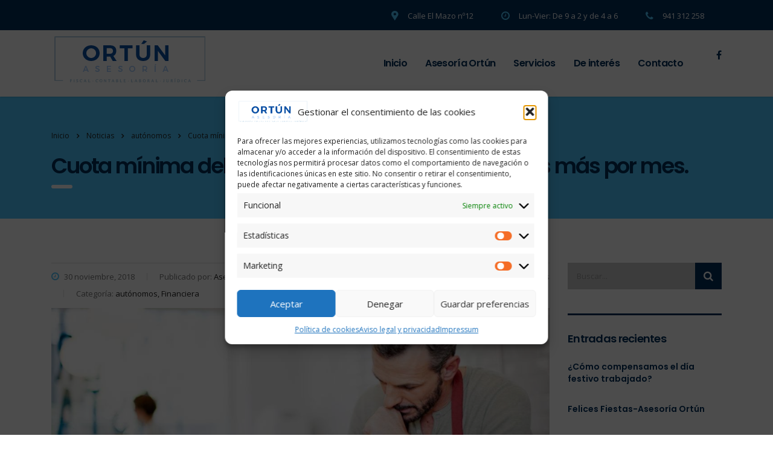

--- FILE ---
content_type: text/html; charset=UTF-8
request_url: https://asesoriaortun.com/cuota-minima-del-autonomo-en-2019-subira-5-euros-mas-por-mes/
body_size: 16257
content:
<!DOCTYPE html><html
lang="es" class="no-js"><head><meta
charset="UTF-8"><meta
name="viewport" content="width=device-width, initial-scale=1"><link
rel="profile" href="http://gmpg.org/xfn/11"><link
rel="pingback" href="https://asesoriaortun.com/xmlrpc.php"><meta
name='robots' content='index, follow, max-image-preview:large, max-snippet:-1, max-video-preview:-1' /><style>img:is([sizes="auto" i], [sizes^="auto," i]){contain-intrinsic-size:3000px 1500px}</style><title>Cuota mínima del autónomo en 2019 subirá 5 euros más por mes. - Asesoría Ortún</title><link
rel="canonical" href="https://asesoriaortun.com/cuota-minima-del-autonomo-en-2019-subira-5-euros-mas-por-mes/" /><meta
property="og:locale" content="es_ES" /><meta
property="og:type" content="article" /><meta
property="og:title" content="Cuota mínima del autónomo en 2019 subirá 5 euros más por mes. - Asesoría Ortún" /><meta
property="og:description" content="Finalmente, la cuota mínima del autónomo en 2019 subirá casi 5 euros más por mes. Tras el pacto entre las principales asociaciones de autónomos (ATA, UPTA y CEAT) y el Ministerio de Trabajo sobre la cotización del autónomo en 2019. Un acuerdo, consistente en la  subida de casi 5 euros mensuales en la cuota mínima de" /><meta
property="og:url" content="https://asesoriaortun.com/cuota-minima-del-autonomo-en-2019-subira-5-euros-mas-por-mes/" /><meta
property="og:site_name" content="Asesoría Ortún" /><meta
property="article:publisher" content="https://www.facebook.com/AsesoriaOrtun" /><meta
property="article:published_time" content="2018-11-30T10:18:37+00:00" /><meta
property="og:image" content="https://asesoriaortun.com/wp-content/uploads/2018/11/autonomo-cuota-subida-5-euros-2019.jpg" /><meta
property="og:image:width" content="1698" /><meta
property="og:image:height" content="1131" /><meta
property="og:image:type" content="image/jpeg" /><meta
name="author" content="Asesoría Ortún" /><meta
name="twitter:card" content="summary_large_image" /><meta
name="twitter:label1" content="Escrito por" /><meta
name="twitter:data1" content="Asesoría Ortún" /><meta
name="twitter:label2" content="Tiempo de lectura" /><meta
name="twitter:data2" content="3 minutos" /> <script type="application/ld+json" class="yoast-schema-graph">{"@context":"https://schema.org","@graph":[{"@type":"Article","@id":"https://asesoriaortun.com/cuota-minima-del-autonomo-en-2019-subira-5-euros-mas-por-mes/#article","isPartOf":{"@id":"https://asesoriaortun.com/cuota-minima-del-autonomo-en-2019-subira-5-euros-mas-por-mes/"},"author":{"name":"Asesoría Ortún","@id":"https://asesoriaortun.com/#/schema/person/bbca6ec5a84b11262654abb8b1e61818"},"headline":"Cuota mínima del autónomo en 2019 subirá 5 euros más por mes.","datePublished":"2018-11-30T10:18:37+00:00","mainEntityOfPage":{"@id":"https://asesoriaortun.com/cuota-minima-del-autonomo-en-2019-subira-5-euros-mas-por-mes/"},"wordCount":528,"publisher":{"@id":"https://asesoriaortun.com/#organization"},"image":{"@id":"https://asesoriaortun.com/cuota-minima-del-autonomo-en-2019-subira-5-euros-mas-por-mes/#primaryimage"},"thumbnailUrl":"https://asesoriaortun.com/wp-content/uploads/2018/11/autonomo-cuota-subida-5-euros-2019.jpg","keywords":["autónomos","laboral","obligaciones fiscales"],"articleSection":["autónomos","Financiera"],"inLanguage":"es"},{"@type":"WebPage","@id":"https://asesoriaortun.com/cuota-minima-del-autonomo-en-2019-subira-5-euros-mas-por-mes/","url":"https://asesoriaortun.com/cuota-minima-del-autonomo-en-2019-subira-5-euros-mas-por-mes/","name":"Cuota mínima del autónomo en 2019 subirá 5 euros más por mes. - Asesoría Ortún","isPartOf":{"@id":"https://asesoriaortun.com/#website"},"primaryImageOfPage":{"@id":"https://asesoriaortun.com/cuota-minima-del-autonomo-en-2019-subira-5-euros-mas-por-mes/#primaryimage"},"image":{"@id":"https://asesoriaortun.com/cuota-minima-del-autonomo-en-2019-subira-5-euros-mas-por-mes/#primaryimage"},"thumbnailUrl":"https://asesoriaortun.com/wp-content/uploads/2018/11/autonomo-cuota-subida-5-euros-2019.jpg","datePublished":"2018-11-30T10:18:37+00:00","breadcrumb":{"@id":"https://asesoriaortun.com/cuota-minima-del-autonomo-en-2019-subira-5-euros-mas-por-mes/#breadcrumb"},"inLanguage":"es","potentialAction":[{"@type":"ReadAction","target":["https://asesoriaortun.com/cuota-minima-del-autonomo-en-2019-subira-5-euros-mas-por-mes/"]}]},{"@type":"ImageObject","inLanguage":"es","@id":"https://asesoriaortun.com/cuota-minima-del-autonomo-en-2019-subira-5-euros-mas-por-mes/#primaryimage","url":"https://asesoriaortun.com/wp-content/uploads/2018/11/autonomo-cuota-subida-5-euros-2019.jpg","contentUrl":"https://asesoriaortun.com/wp-content/uploads/2018/11/autonomo-cuota-subida-5-euros-2019.jpg","width":1698,"height":1131,"caption":"Cuota mínima del autónomo en 2019 subirá 5 euros más por mes."},{"@type":"BreadcrumbList","@id":"https://asesoriaortun.com/cuota-minima-del-autonomo-en-2019-subira-5-euros-mas-por-mes/#breadcrumb","itemListElement":[{"@type":"ListItem","position":1,"name":"Portada","item":"https://asesoriaortun.com/"},{"@type":"ListItem","position":2,"name":"Noticias","item":"https://asesoriaortun.com/noticias/"},{"@type":"ListItem","position":3,"name":"Cuota mínima del autónomo en 2019 subirá 5 euros más por mes."}]},{"@type":"WebSite","@id":"https://asesoriaortun.com/#website","url":"https://asesoriaortun.com/","name":"Asesoría Ortún","description":"Asesoría fiscal, contable, laboral y jurídica en Haro.","publisher":{"@id":"https://asesoriaortun.com/#organization"},"potentialAction":[{"@type":"SearchAction","target":{"@type":"EntryPoint","urlTemplate":"https://asesoriaortun.com/?s={search_term_string}"},"query-input":{"@type":"PropertyValueSpecification","valueRequired":true,"valueName":"search_term_string"}}],"inLanguage":"es"},{"@type":"Organization","@id":"https://asesoriaortun.com/#organization","name":"Asesoría Ortún","url":"https://asesoriaortun.com/","logo":{"@type":"ImageObject","inLanguage":"es","@id":"https://asesoriaortun.com/#/schema/logo/image/","url":"https://asesoriaortun.com/wp-content/uploads/2017/10/logo-Asesoria-Ortun.png","contentUrl":"https://asesoriaortun.com/wp-content/uploads/2017/10/logo-Asesoria-Ortun.png","width":260,"height":88,"caption":"Asesoría Ortún"},"image":{"@id":"https://asesoriaortun.com/#/schema/logo/image/"},"sameAs":["https://www.facebook.com/AsesoriaOrtun"]},{"@type":"Person","@id":"https://asesoriaortun.com/#/schema/person/bbca6ec5a84b11262654abb8b1e61818","name":"Asesoría Ortún","image":{"@type":"ImageObject","inLanguage":"es","@id":"https://asesoriaortun.com/#/schema/person/image/","url":"https://secure.gravatar.com/avatar/3bd1f41ab32c22e4b8c71b07db11afc4?s=96&d=mm&r=g","contentUrl":"https://secure.gravatar.com/avatar/3bd1f41ab32c22e4b8c71b07db11afc4?s=96&d=mm&r=g","caption":"Asesoría Ortún"}}]}</script> <link
rel='dns-prefetch' href='//static.addtoany.com' /><link
rel='dns-prefetch' href='//fonts.googleapis.com' /><link
rel="alternate" type="application/rss+xml" title="Asesoría Ortún &raquo; Feed" href="https://asesoriaortun.com/feed/" /><link
rel="alternate" type="application/rss+xml" title="Asesoría Ortún &raquo; Feed de los comentarios" href="https://asesoriaortun.com/comments/feed/" /> <script type="text/javascript">window._wpemojiSettings={"baseUrl":"https:\/\/s.w.org\/images\/core\/emoji\/15.0.3\/72x72\/","ext":".png","svgUrl":"https:\/\/s.w.org\/images\/core\/emoji\/15.0.3\/svg\/","svgExt":".svg","source":{"concatemoji":"https:\/\/asesoriaortun.com\/wp-includes\/js\/wp-emoji-release.min.js"}};
/*! This file is auto-generated */
!function(i,n){var o,s,e;function c(e){try{var t={supportTests:e,timestamp:(new Date).valueOf()};sessionStorage.setItem(o,JSON.stringify(t))}catch(e){}}function p(e,t,n){e.clearRect(0,0,e.canvas.width,e.canvas.height),e.fillText(t,0,0);var t=new Uint32Array(e.getImageData(0,0,e.canvas.width,e.canvas.height).data),r=(e.clearRect(0,0,e.canvas.width,e.canvas.height),e.fillText(n,0,0),new Uint32Array(e.getImageData(0,0,e.canvas.width,e.canvas.height).data));return t.every(function(e,t){return e===r[t]})}function u(e,t,n){switch(t){case"flag":return n(e,"\ud83c\udff3\ufe0f\u200d\u26a7\ufe0f","\ud83c\udff3\ufe0f\u200b\u26a7\ufe0f")?!1:!n(e,"\ud83c\uddfa\ud83c\uddf3","\ud83c\uddfa\u200b\ud83c\uddf3")&&!n(e,"\ud83c\udff4\udb40\udc67\udb40\udc62\udb40\udc65\udb40\udc6e\udb40\udc67\udb40\udc7f","\ud83c\udff4\u200b\udb40\udc67\u200b\udb40\udc62\u200b\udb40\udc65\u200b\udb40\udc6e\u200b\udb40\udc67\u200b\udb40\udc7f");case"emoji":return!n(e,"\ud83d\udc26\u200d\u2b1b","\ud83d\udc26\u200b\u2b1b")}return!1}function f(e,t,n){var r="undefined"!=typeof WorkerGlobalScope&&self instanceof WorkerGlobalScope?new OffscreenCanvas(300,150):i.createElement("canvas"),a=r.getContext("2d",{willReadFrequently:!0}),o=(a.textBaseline="top",a.font="600 32px Arial",{});return e.forEach(function(e){o[e]=t(a,e,n)}),o}function t(e){var t=i.createElement("script");t.src=e,t.defer=!0,i.head.appendChild(t)}"undefined"!=typeof Promise&&(o="wpEmojiSettingsSupports",s=["flag","emoji"],n.supports={everything:!0,everythingExceptFlag:!0},e=new Promise(function(e){i.addEventListener("DOMContentLoaded",e,{once:!0})}),new Promise(function(t){var n=function(){try{var e=JSON.parse(sessionStorage.getItem(o));if("object"==typeof e&&"number"==typeof e.timestamp&&(new Date).valueOf()<e.timestamp+604800&&"object"==typeof e.supportTests)return e.supportTests}catch(e){}return null}();if(!n){if("undefined"!=typeof Worker&&"undefined"!=typeof OffscreenCanvas&&"undefined"!=typeof URL&&URL.createObjectURL&&"undefined"!=typeof Blob)try{var e="postMessage("+f.toString()+"("+[JSON.stringify(s),u.toString(),p.toString()].join(",")+"));",r=new Blob([e],{type:"text/javascript"}),a=new Worker(URL.createObjectURL(r),{name:"wpTestEmojiSupports"});return void(a.onmessage=function(e){c(n=e.data),a.terminate(),t(n)})}catch(e){}c(n=f(s,u,p))}t(n)}).then(function(e){for(var t in e)n.supports[t]=e[t],n.supports.everything=n.supports.everything&&n.supports[t],"flag"!==t&&(n.supports.everythingExceptFlag=n.supports.everythingExceptFlag&&n.supports[t]);n.supports.everythingExceptFlag=n.supports.everythingExceptFlag&&!n.supports.flag,n.DOMReady=!1,n.readyCallback=function(){n.DOMReady=!0}}).then(function(){return e}).then(function(){var e;n.supports.everything||(n.readyCallback(),(e=n.source||{}).concatemoji?t(e.concatemoji):e.wpemoji&&e.twemoji&&(t(e.twemoji),t(e.wpemoji)))}))}((window,document),window._wpemojiSettings);</script> <style id='wp-emoji-styles-inline-css' type='text/css'>img.wp-smiley,img.emoji{display:inline !important;border:none !important;box-shadow:none !important;height:1em !important;width:1em !important;margin:0
0.07em !important;vertical-align:-0.1em !important;background:none !important;padding:0
!important}</style><!-- <link
rel='stylesheet' id='wp-block-library-css' href='https://asesoriaortun.com/wp-includes/css/dist/block-library/style.min.css' type='text/css' media='all' /> -->
<link rel="stylesheet" type="text/css" href="//asesoriaortun.com/wp-content/cache/wpfc-minified/8na0w8yt/c4r5g.css" media="all"/><style id='classic-theme-styles-inline-css' type='text/css'>
/*! This file is auto-generated */
.wp-block-button__link{color:#fff;background-color:#32373c;border-radius:9999px;box-shadow:none;text-decoration:none;padding:calc(.667em + 2px) calc(1.333em+2px);font-size:1.125em}.wp-block-file__button{background:#32373c;color:#fff;text-decoration:none}</style><style id='global-styles-inline-css' type='text/css'>:root{--wp--preset--aspect-ratio--square:1;--wp--preset--aspect-ratio--4-3:4/3;--wp--preset--aspect-ratio--3-4:3/4;--wp--preset--aspect-ratio--3-2:3/2;--wp--preset--aspect-ratio--2-3:2/3;--wp--preset--aspect-ratio--16-9:16/9;--wp--preset--aspect-ratio--9-16:9/16;--wp--preset--color--black:#000;--wp--preset--color--cyan-bluish-gray:#abb8c3;--wp--preset--color--white:#fff;--wp--preset--color--pale-pink:#f78da7;--wp--preset--color--vivid-red:#cf2e2e;--wp--preset--color--luminous-vivid-orange:#ff6900;--wp--preset--color--luminous-vivid-amber:#fcb900;--wp--preset--color--light-green-cyan:#7bdcb5;--wp--preset--color--vivid-green-cyan:#00d084;--wp--preset--color--pale-cyan-blue:#8ed1fc;--wp--preset--color--vivid-cyan-blue:#0693e3;--wp--preset--color--vivid-purple:#9b51e0;--wp--preset--gradient--vivid-cyan-blue-to-vivid-purple:linear-gradient(135deg,rgba(6,147,227,1) 0%,rgb(155,81,224) 100%);--wp--preset--gradient--light-green-cyan-to-vivid-green-cyan:linear-gradient(135deg,rgb(122,220,180) 0%,rgb(0,208,130) 100%);--wp--preset--gradient--luminous-vivid-amber-to-luminous-vivid-orange:linear-gradient(135deg,rgba(252,185,0,1) 0%,rgba(255,105,0,1) 100%);--wp--preset--gradient--luminous-vivid-orange-to-vivid-red:linear-gradient(135deg,rgba(255,105,0,1) 0%,rgb(207,46,46) 100%);--wp--preset--gradient--very-light-gray-to-cyan-bluish-gray:linear-gradient(135deg,rgb(238,238,238) 0%,rgb(169,184,195) 100%);--wp--preset--gradient--cool-to-warm-spectrum:linear-gradient(135deg,rgb(74,234,220) 0%,rgb(151,120,209) 20%,rgb(207,42,186) 40%,rgb(238,44,130) 60%,rgb(251,105,98) 80%,rgb(254,248,76) 100%);--wp--preset--gradient--blush-light-purple:linear-gradient(135deg,rgb(255,206,236) 0%,rgb(152,150,240) 100%);--wp--preset--gradient--blush-bordeaux:linear-gradient(135deg,rgb(254,205,165) 0%,rgb(254,45,45) 50%,rgb(107,0,62) 100%);--wp--preset--gradient--luminous-dusk:linear-gradient(135deg,rgb(255,203,112) 0%,rgb(199,81,192) 50%,rgb(65,88,208) 100%);--wp--preset--gradient--pale-ocean:linear-gradient(135deg,rgb(255,245,203) 0%,rgb(182,227,212) 50%,rgb(51,167,181) 100%);--wp--preset--gradient--electric-grass:linear-gradient(135deg,rgb(202,248,128) 0%,rgb(113,206,126) 100%);--wp--preset--gradient--midnight:linear-gradient(135deg,rgb(2,3,129) 0%,rgb(40,116,252) 100%);--wp--preset--font-size--small:13px;--wp--preset--font-size--medium:20px;--wp--preset--font-size--large:36px;--wp--preset--font-size--x-large:42px;--wp--preset--spacing--20:0.44rem;--wp--preset--spacing--30:0.67rem;--wp--preset--spacing--40:1rem;--wp--preset--spacing--50:1.5rem;--wp--preset--spacing--60:2.25rem;--wp--preset--spacing--70:3.38rem;--wp--preset--spacing--80:5.06rem;--wp--preset--shadow--natural:6px 6px 9px rgba(0, 0, 0, 0.2);--wp--preset--shadow--deep:12px 12px 50px rgba(0, 0, 0, 0.4);--wp--preset--shadow--sharp:6px 6px 0px rgba(0, 0, 0, 0.2);--wp--preset--shadow--outlined:6px 6px 0px -3px rgba(255, 255, 255, 1), 6px 6px rgba(0, 0, 0, 1);--wp--preset--shadow--crisp:6px 6px 0px rgba(0,0,0,1)}:where(.is-layout-flex){gap:0.5em}:where(.is-layout-grid){gap:0.5em}body .is-layout-flex{display:flex}.is-layout-flex{flex-wrap:wrap;align-items:center}.is-layout-flex>:is(*,div){margin:0}body .is-layout-grid{display:grid}.is-layout-grid>:is(*,div){margin:0}:where(.wp-block-columns.is-layout-flex){gap:2em}:where(.wp-block-columns.is-layout-grid){gap:2em}:where(.wp-block-post-template.is-layout-flex){gap:1.25em}:where(.wp-block-post-template.is-layout-grid){gap:1.25em}.has-black-color{color:var(--wp--preset--color--black) !important}.has-cyan-bluish-gray-color{color:var(--wp--preset--color--cyan-bluish-gray) !important}.has-white-color{color:var(--wp--preset--color--white) !important}.has-pale-pink-color{color:var(--wp--preset--color--pale-pink) !important}.has-vivid-red-color{color:var(--wp--preset--color--vivid-red) !important}.has-luminous-vivid-orange-color{color:var(--wp--preset--color--luminous-vivid-orange) !important}.has-luminous-vivid-amber-color{color:var(--wp--preset--color--luminous-vivid-amber) !important}.has-light-green-cyan-color{color:var(--wp--preset--color--light-green-cyan) !important}.has-vivid-green-cyan-color{color:var(--wp--preset--color--vivid-green-cyan) !important}.has-pale-cyan-blue-color{color:var(--wp--preset--color--pale-cyan-blue) !important}.has-vivid-cyan-blue-color{color:var(--wp--preset--color--vivid-cyan-blue) !important}.has-vivid-purple-color{color:var(--wp--preset--color--vivid-purple) !important}.has-black-background-color{background-color:var(--wp--preset--color--black) !important}.has-cyan-bluish-gray-background-color{background-color:var(--wp--preset--color--cyan-bluish-gray) !important}.has-white-background-color{background-color:var(--wp--preset--color--white) !important}.has-pale-pink-background-color{background-color:var(--wp--preset--color--pale-pink) !important}.has-vivid-red-background-color{background-color:var(--wp--preset--color--vivid-red) !important}.has-luminous-vivid-orange-background-color{background-color:var(--wp--preset--color--luminous-vivid-orange) !important}.has-luminous-vivid-amber-background-color{background-color:var(--wp--preset--color--luminous-vivid-amber) !important}.has-light-green-cyan-background-color{background-color:var(--wp--preset--color--light-green-cyan) !important}.has-vivid-green-cyan-background-color{background-color:var(--wp--preset--color--vivid-green-cyan) !important}.has-pale-cyan-blue-background-color{background-color:var(--wp--preset--color--pale-cyan-blue) !important}.has-vivid-cyan-blue-background-color{background-color:var(--wp--preset--color--vivid-cyan-blue) !important}.has-vivid-purple-background-color{background-color:var(--wp--preset--color--vivid-purple) !important}.has-black-border-color{border-color:var(--wp--preset--color--black) !important}.has-cyan-bluish-gray-border-color{border-color:var(--wp--preset--color--cyan-bluish-gray) !important}.has-white-border-color{border-color:var(--wp--preset--color--white) !important}.has-pale-pink-border-color{border-color:var(--wp--preset--color--pale-pink) !important}.has-vivid-red-border-color{border-color:var(--wp--preset--color--vivid-red) !important}.has-luminous-vivid-orange-border-color{border-color:var(--wp--preset--color--luminous-vivid-orange) !important}.has-luminous-vivid-amber-border-color{border-color:var(--wp--preset--color--luminous-vivid-amber) !important}.has-light-green-cyan-border-color{border-color:var(--wp--preset--color--light-green-cyan) !important}.has-vivid-green-cyan-border-color{border-color:var(--wp--preset--color--vivid-green-cyan) !important}.has-pale-cyan-blue-border-color{border-color:var(--wp--preset--color--pale-cyan-blue) !important}.has-vivid-cyan-blue-border-color{border-color:var(--wp--preset--color--vivid-cyan-blue) !important}.has-vivid-purple-border-color{border-color:var(--wp--preset--color--vivid-purple) !important}.has-vivid-cyan-blue-to-vivid-purple-gradient-background{background:var(--wp--preset--gradient--vivid-cyan-blue-to-vivid-purple) !important}.has-light-green-cyan-to-vivid-green-cyan-gradient-background{background:var(--wp--preset--gradient--light-green-cyan-to-vivid-green-cyan) !important}.has-luminous-vivid-amber-to-luminous-vivid-orange-gradient-background{background:var(--wp--preset--gradient--luminous-vivid-amber-to-luminous-vivid-orange) !important}.has-luminous-vivid-orange-to-vivid-red-gradient-background{background:var(--wp--preset--gradient--luminous-vivid-orange-to-vivid-red) !important}.has-very-light-gray-to-cyan-bluish-gray-gradient-background{background:var(--wp--preset--gradient--very-light-gray-to-cyan-bluish-gray) !important}.has-cool-to-warm-spectrum-gradient-background{background:var(--wp--preset--gradient--cool-to-warm-spectrum) !important}.has-blush-light-purple-gradient-background{background:var(--wp--preset--gradient--blush-light-purple) !important}.has-blush-bordeaux-gradient-background{background:var(--wp--preset--gradient--blush-bordeaux) !important}.has-luminous-dusk-gradient-background{background:var(--wp--preset--gradient--luminous-dusk) !important}.has-pale-ocean-gradient-background{background:var(--wp--preset--gradient--pale-ocean) !important}.has-electric-grass-gradient-background{background:var(--wp--preset--gradient--electric-grass) !important}.has-midnight-gradient-background{background:var(--wp--preset--gradient--midnight) !important}.has-small-font-size{font-size:var(--wp--preset--font-size--small) !important}.has-medium-font-size{font-size:var(--wp--preset--font-size--medium) !important}.has-large-font-size{font-size:var(--wp--preset--font-size--large) !important}.has-x-large-font-size{font-size:var(--wp--preset--font-size--x-large) !important}:where(.wp-block-post-template.is-layout-flex){gap:1.25em}:where(.wp-block-post-template.is-layout-grid){gap:1.25em}:where(.wp-block-columns.is-layout-flex){gap:2em}:where(.wp-block-columns.is-layout-grid){gap:2em}:root :where(.wp-block-pullquote){font-size:1.5em;line-height:1.6}</style><!-- <link
rel='stylesheet' id='contact-form-7-css' href='https://asesoriaortun.com/wp-content/cache/wp-super-minify/css/b61a13fffab47613aa7c1dad6cdda937.css' type='text/css' media='all' /> -->
<link rel="stylesheet" type="text/css" href="//asesoriaortun.com/wp-content/cache/wpfc-minified/32sh8me1/c4r5g.css" media="all"/><style id='contact-form-7-inline-css' type='text/css'>.wpcf7 .wpcf7-recaptcha
iframe{margin-bottom:0}.wpcf7 .wpcf7-recaptcha[data-align="center"]>div{margin:0
auto}.wpcf7 .wpcf7-recaptcha[data-align="right"]>div{margin:0
0 0 auto}</style><!-- <link
rel='stylesheet' id='stm-stm-css' href='https://asesoriaortun.com/wp-content/cache/wp-super-minify/css/f8954da9c9e508891da9658c4166c39a.css' type='text/css' media='all' /> --><!-- <link
rel='stylesheet' id='rs-plugin-settings-css' href='https://asesoriaortun.com/wp-content/cache/wp-super-minify/css/6ff38d1cc74c4961373327b2d541fcf9.css' type='text/css' media='all' /> -->
<link rel="stylesheet" type="text/css" href="//asesoriaortun.com/wp-content/cache/wpfc-minified/8yc37cz5/c4r5g.css" media="all"/><style id='rs-plugin-settings-inline-css' type='text/css'>#rs-demo-id{}</style><!-- <link
rel='stylesheet' id='cmplz-general-css' href='https://asesoriaortun.com/wp-content/plugins/complianz-gdpr/assets/css/cookieblocker.min.css' type='text/css' media='all' /> --><!-- <link
rel='stylesheet' id='bootstrap-css' href='https://asesoriaortun.com/wp-content/themes/Ortun-asesoria/assets/css/bootstrap.min.css' type='text/css' media='all' /> --><!-- <link
rel='stylesheet' id='font-awesome-css' href='https://asesoriaortun.com/wp-content/themes/Ortun-asesoria/assets/css/font-awesome.min.css' type='text/css' media='all' /> --><!-- <link
rel='stylesheet' id='consulting-style-css' href='https://asesoriaortun.com/wp-content/cache/wp-super-minify/css/9425fbc2a31d2251c8d0c65e14016841.css' type='text/css' media='all' /> --><!-- <link
rel='stylesheet' id='consulting-layout-css' href='https://asesoriaortun.com/wp-content/cache/wp-super-minify/css/e182b15560930d001aaf31d8eaf946f8.css' type='text/css' media='all' /> -->
<link rel="stylesheet" type="text/css" href="//asesoriaortun.com/wp-content/cache/wpfc-minified/13gpbnum/c4rta.css" media="all"/><style id='consulting-layout-inline-css' type='text/css'>.page_title{background-repeat:no-repeat !important}body.header_style_7
.header_side_wrapper{padding:75px
10px 10px 10px !important}h1,h2,.h2,h3,.h3,h4,.h4,h5,.h5,h6,.h6{font-weight:600 !important;color:#002e5b !important;text-transform:none!important}h4.widget_title{color:#fff !important}.info_box_text .title
h6{color:#fff !important}.qc-cmp-qc-link-container{display:none !important}.acepto{background:none !important}</style><!-- <link
rel='stylesheet' id='select2-css' href='https://asesoriaortun.com/wp-content/themes/Ortun-asesoria/assets/css/select2.min.css' type='text/css' media='all' /> -->
<link rel="stylesheet" type="text/css" href="//asesoriaortun.com/wp-content/cache/wpfc-minified/8k5r8fff/c4r5g.css" media="all"/><link
rel='stylesheet' id='consulting-default-font-css' href='https://fonts.googleapis.com/css?family=Open+Sans%3A400%2C300%2C300italic%2C400italic%2C600%2C600italic%2C700%2C700italic%2C800%2C800italic%26subset%3Dlatin%2Cgreek%2Cgreek-ext%2Cvietnamese%2Ccyrillic-ext%2Clatin-ext%2Ccyrillic%7CPoppins%3A400%2C500%2C300%2C600%2C700%26subset%3Dlatin%2Clatin-ext%2Cdevanagari' type='text/css' media='all' /><!-- <link
rel='stylesheet' id='stm-skin-custom-generated-css' href='https://asesoriaortun.com/wp-content/cache/wp-super-minify/css/b0182d91222d677054dd192bc2be729a.css' type='text/css' media='all' /> --><!-- <link
rel='stylesheet' id='addtoany-css' href='https://asesoriaortun.com/wp-content/plugins/add-to-any/addtoany.min.css' type='text/css' media='all' /> -->
<link rel="stylesheet" type="text/css" href="//asesoriaortun.com/wp-content/cache/wpfc-minified/9l6gnjap/c4rta.css" media="all"/> <script type="text/javascript" id="addtoany-core-js-before">window.a2a_config=window.a2a_config||{};a2a_config.callbacks=[];a2a_config.overlays=[];a2a_config.templates={};a2a_localize={Share:"Compartir",Save:"Guardar",Subscribe:"Suscribir",Email:"Correo electrónico",Bookmark:"Marcador",ShowAll:"Mostrar todo",ShowLess:"Mostrar menos",FindServices:"Encontrar servicio(s)",FindAnyServiceToAddTo:"Encuentra al instante cualquier servicio para añadir a",PoweredBy:"Funciona con",ShareViaEmail:"Compartir por correo electrónico",SubscribeViaEmail:"Suscribirse a través de correo electrónico",BookmarkInYourBrowser:"Añadir a marcadores de tu navegador",BookmarkInstructions:"Presiona «Ctrl+D» o «\u2318+D» para añadir esta página a marcadores",AddToYourFavorites:"Añadir a tus favoritos",SendFromWebOrProgram:"Enviar desde cualquier dirección o programa de correo electrónico ",EmailProgram:"Programa de correo electrónico",More:"Más&#8230;",ThanksForSharing:"¡Gracias por compartir!",ThanksForFollowing:"¡Gracias por seguirnos!"};</script> <script type="text/javascript" defer src="https://static.addtoany.com/menu/page.js" id="addtoany-core-js"></script> <script src='//asesoriaortun.com/wp-content/cache/wpfc-minified/mo9rqe88/c4r5g.js' type="text/javascript"></script>
<!-- <script type="text/javascript" src="https://asesoriaortun.com/wp-includes/js/jquery/jquery.min.js" id="jquery-core-js"></script> --> <!-- <script type="text/javascript" src="https://asesoriaortun.com/wp-includes/js/jquery/jquery-migrate.min.js" id="jquery-migrate-js"></script> --> <!-- <script type="text/javascript" defer src="https://asesoriaortun.com/wp-content/plugins/add-to-any/addtoany.min.js" id="addtoany-jquery-js"></script> --> <!-- <script type="text/javascript" src="https://asesoriaortun.com/wp-content/plugins/revslider/public/assets/js/rbtools.min.js" id="tp-tools-js"></script> --> <!-- <script type="text/javascript" src="https://asesoriaortun.com/wp-content/plugins/revslider/public/assets/js/rs6.min.js" id="revmin-js"></script> --> <link
rel="https://api.w.org/" href="https://asesoriaortun.com/wp-json/" /><link
rel="alternate" title="JSON" type="application/json" href="https://asesoriaortun.com/wp-json/wp/v2/posts/1887" /><link
rel="EditURI" type="application/rsd+xml" title="RSD" href="https://asesoriaortun.com/xmlrpc.php?rsd" /><meta
name="generator" content="WordPress 6.7.2" /><link
rel='shortlink' href='https://asesoriaortun.com/?p=1887' /><link
rel="alternate" title="oEmbed (JSON)" type="application/json+oembed" href="https://asesoriaortun.com/wp-json/oembed/1.0/embed?url=https%3A%2F%2Fasesoriaortun.com%2Fcuota-minima-del-autonomo-en-2019-subira-5-euros-mas-por-mes%2F" /><link
rel="alternate" title="oEmbed (XML)" type="text/xml+oembed" href="https://asesoriaortun.com/wp-json/oembed/1.0/embed?url=https%3A%2F%2Fasesoriaortun.com%2Fcuota-minima-del-autonomo-en-2019-subira-5-euros-mas-por-mes%2F&#038;format=xml" /><style>.cmplz-hidden{display:none !important}</style> <script type="text/javascript">var ajaxurl='https://asesoriaortun.com/wp-admin/admin-ajax.php';</script> <style type="text/css">.recentcomments
a{display:inline !important;padding:0
!important;margin:0
!important}</style><meta
name="generator" content="Powered by WPBakery Page Builder - drag and drop page builder for WordPress."/><meta
name="generator" content="Powered by Slider Revolution 6.2.12 - responsive, Mobile-Friendly Slider Plugin for WordPress with comfortable drag and drop interface." /><link
rel="icon" href="https://asesoriaortun.com/wp-content/uploads/2017/10/cropped-icon-32x32.png" sizes="32x32" /><link
rel="icon" href="https://asesoriaortun.com/wp-content/uploads/2017/10/cropped-icon-192x192.png" sizes="192x192" /><link
rel="apple-touch-icon" href="https://asesoriaortun.com/wp-content/uploads/2017/10/cropped-icon-180x180.png" /><meta
name="msapplication-TileImage" content="https://asesoriaortun.com/wp-content/uploads/2017/10/cropped-icon-270x270.png" /> <script type="text/javascript">function setREVStartSize(e){window.RSIW=window.RSIW===undefined?window.innerWidth:window.RSIW;window.RSIH=window.RSIH===undefined?window.innerHeight:window.RSIH;try{var pw=document.getElementById(e.c).parentNode.offsetWidth,newh;pw=pw===0||isNaN(pw)?window.RSIW:pw;e.tabw=e.tabw===undefined?0:parseInt(e.tabw);e.thumbw=e.thumbw===undefined?0:parseInt(e.thumbw);e.tabh=e.tabh===undefined?0:parseInt(e.tabh);e.thumbh=e.thumbh===undefined?0:parseInt(e.thumbh);e.tabhide=e.tabhide===undefined?0:parseInt(e.tabhide);e.thumbhide=e.thumbhide===undefined?0:parseInt(e.thumbhide);e.mh=e.mh===undefined||e.mh==""||e.mh==="auto"?0:parseInt(e.mh,0);if(e.layout==="fullscreen"||e.l==="fullscreen")
newh=Math.max(e.mh,window.RSIH);else{e.gw=Array.isArray(e.gw)?e.gw:[e.gw];for(var i in e.rl)if(e.gw[i]===undefined||e.gw[i]===0)e.gw[i]=e.gw[i-1];e.gh=e.el===undefined||e.el===""||(Array.isArray(e.el)&&e.el.length==0)?e.gh:e.el;e.gh=Array.isArray(e.gh)?e.gh:[e.gh];for(var i in e.rl)if(e.gh[i]===undefined||e.gh[i]===0)e.gh[i]=e.gh[i-1];var nl=new Array(e.rl.length),ix=0,sl;e.tabw=e.tabhide>=pw?0:e.tabw;e.thumbw=e.thumbhide>=pw?0:e.thumbw;e.tabh=e.tabhide>=pw?0:e.tabh;e.thumbh=e.thumbhide>=pw?0:e.thumbh;for(var i in e.rl)nl[i]=e.rl[i]<window.RSIW?0:e.rl[i];sl=nl[0];for(var i in nl)if(sl>nl[i]&&nl[i]>0){sl=nl[i];ix=i;}
var m=pw>(e.gw[ix]+e.tabw+e.thumbw)?1:(pw-(e.tabw+e.thumbw))/(e.gw[ix]);newh=(e.gh[ix]*m)+(e.tabh+e.thumbh);}
if(window.rs_init_css===undefined)window.rs_init_css=document.head.appendChild(document.createElement("style"));document.getElementById(e.c).height=newh+"px";window.rs_init_css.innerHTML+="#"+e.c+"_wrapper { height: "+newh+"px }";}catch(e){console.log("Failure at Presize of Slider:"+e)}};</script> <style type="text/css" title="dynamic-css" class="options-output">.header_top .logo
a{margin-top:18px}</style><noscript><style>.wpb_animate_when_almost_visible{opacity:1}</style></noscript></head><body
data-cmplz=1 class="post-template-default single single-post postid-1887 single-format-standard site_layout_1  header_style_2 sticky_menu mobile_grid_landscape wpb-js-composer js-comp-ver-6.2.0 vc_responsive"><div
id="wrapper"><div
id="fullpage" class="content_wrapper"><header
id="header"><div
class="top_bar"><div
class="container"><div
class="top_bar_info_wr"><ul
class="top_bar_info" id="top_bar_info_1" style="display: block;"><li>
<i
class="stm-marker"></i>
<span>Calle El Mazo nº12</span></li><li>
<i
class="fa fa-clock-o"></i>
<span>Lun-Vier: De 9 a 2 y de 4 a 6</span></li><li>
<i
class="fa fa-phone"></i>
<span>941 312 258</span></li></ul></div></div></div><div
class="header_top clearfix"><div
class="container"><div
class="logo media-left media-middle">
<a
href="https://asesoriaortun.com/"><img
src="https://asesoriaortun.com/wp-content/uploads/2017/10/logo-Asesoria-Ortun.png" style="width: px; height: px;" alt="Asesoría Ortún" /></a></div><div
class="top_nav media-body media-middle"><div
class="header_socials">
<a
target="_blank" href="https://www.facebook.com/AsesoriaOrtun/"><i
class="fa fa-facebook"></i></a></div><div
class="top_nav_wrapper clearfix"><ul
id="menu-main-menu" class="main_menu_nav"><li
id="menu-item-1190" class="menu-item menu-item-type-post_type menu-item-object-page menu-item-home menu-item-1190"><a
href="https://asesoriaortun.com/">Inicio</a></li><li
id="menu-item-1195" class="menu-item menu-item-type-post_type menu-item-object-page menu-item-has-children menu-item-1195"><a
href="https://asesoriaortun.com/asesoria-ortun/">Asesoría Ortún</a><ul
class="sub-menu"><li
id="menu-item-1199" class="menu-item menu-item-type-post_type menu-item-object-page menu-item-1199"><a
href="https://asesoriaortun.com/asesoria-ortun/historia-de-la-empresa/">Historia de la empresa</a></li><li
id="menu-item-1196" class="menu-item menu-item-type-post_type menu-item-object-page menu-item-1196"><a
href="https://asesoriaortun.com/asesoria-ortun/opiniones-de-clientes/">Opiniones de clientes</a></li></ul></li><li
id="menu-item-1211" class="menu-item menu-item-type-post_type menu-item-object-page menu-item-has-children menu-item-1211"><a
href="https://asesoriaortun.com/servicios/">Servicios</a><ul
class="sub-menu"><li
id="menu-item-1405" class="menu-item menu-item-type-custom menu-item-object-custom menu-item-1405"><a
href="https://asesoriaortun.com/servicios/gestion-y-administracion-de-empresas/">Gestión y administración de empresas</a></li><li
id="menu-item-1463" class="menu-item menu-item-type-custom menu-item-object-custom menu-item-1463"><a
href="https://asesoriaortun.com/servicios/gestion-de-comunidades-de-regantes/">Gestión de comunidades de regantes</a></li><li
id="menu-item-1413" class="menu-item menu-item-type-custom menu-item-object-custom menu-item-1413"><a
href="https://asesoriaortun.com/servicios/administracion-de-comunidades/">Administración de comunidades de propietarios</a></li><li
id="menu-item-1464" class="menu-item menu-item-type-custom menu-item-object-custom menu-item-1464"><a
href="https://asesoriaortun.com/servicios/servicio-a-particulares/">Particulares</a></li><li
id="menu-item-1462" class="menu-item menu-item-type-custom menu-item-object-custom menu-item-1462"><a
href="https://asesoriaortun.com/servicios/autonomos/">Autónomos</a></li><li
id="menu-item-1528" class="menu-item menu-item-type-custom menu-item-object-custom menu-item-1528"><a
href="https://asesoriaortun.com/servicios/subvenciones/">Subvenciones</a></li><li
id="menu-item-1776" class="menu-item menu-item-type-post_type menu-item-object-stm_service menu-item-1776"><a
href="https://asesoriaortun.com/services/creacion-de-tu-empresa-pae/">Crea tu empresa (PAE)</a></li></ul></li><li
id="menu-item-1022" class="menu-item menu-item-type-custom menu-item-object-custom menu-item-has-children menu-item-1022"><a
href="#">De interés</a><ul
class="sub-menu"><li
id="menu-item-1404" class="menu-item menu-item-type-post_type menu-item-object-page current_page_parent menu-item-1404"><a
href="https://asesoriaortun.com/noticias/">Noticias</a></li><li
id="menu-item-1247" class="menu-item menu-item-type-post_type menu-item-object-page menu-item-1247"><a
href="https://asesoriaortun.com/eventos/">Eventos</a></li></ul></li><li
id="menu-item-1210" class="menu-item menu-item-type-post_type menu-item-object-page menu-item-1210"><a
href="https://asesoriaortun.com/contacto/">Contacto</a></li></ul></div></div></div></div><div
class="mobile_header"><div
class="logo_wrapper clearfix"><div
class="logo">
<a
href="https://asesoriaortun.com/"><img
src="https://asesoriaortun.com/wp-content/uploads/2017/10/logo-Asesoria-Ortun.png" style="width: px; height: px;" alt="Asesoría Ortún" /></a></div><div
id="menu_toggle">
<button></button></div></div><div
class="header_info"><div
class="top_nav_mobile"><ul
id="menu-main-menu-1" class="main_menu_nav"><li
class="menu-item menu-item-type-post_type menu-item-object-page menu-item-home menu-item-1190"><a
href="https://asesoriaortun.com/">Inicio</a></li><li
class="menu-item menu-item-type-post_type menu-item-object-page menu-item-has-children menu-item-1195"><a
href="https://asesoriaortun.com/asesoria-ortun/">Asesoría Ortún</a><ul
class="sub-menu"><li
class="menu-item menu-item-type-post_type menu-item-object-page menu-item-1199"><a
href="https://asesoriaortun.com/asesoria-ortun/historia-de-la-empresa/">Historia de la empresa</a></li><li
class="menu-item menu-item-type-post_type menu-item-object-page menu-item-1196"><a
href="https://asesoriaortun.com/asesoria-ortun/opiniones-de-clientes/">Opiniones de clientes</a></li></ul></li><li
class="menu-item menu-item-type-post_type menu-item-object-page menu-item-has-children menu-item-1211"><a
href="https://asesoriaortun.com/servicios/">Servicios</a><ul
class="sub-menu"><li
class="menu-item menu-item-type-custom menu-item-object-custom menu-item-1405"><a
href="https://asesoriaortun.com/servicios/gestion-y-administracion-de-empresas/">Gestión y administración de empresas</a></li><li
class="menu-item menu-item-type-custom menu-item-object-custom menu-item-1463"><a
href="https://asesoriaortun.com/servicios/gestion-de-comunidades-de-regantes/">Gestión de comunidades de regantes</a></li><li
class="menu-item menu-item-type-custom menu-item-object-custom menu-item-1413"><a
href="https://asesoriaortun.com/servicios/administracion-de-comunidades/">Administración de comunidades de propietarios</a></li><li
class="menu-item menu-item-type-custom menu-item-object-custom menu-item-1464"><a
href="https://asesoriaortun.com/servicios/servicio-a-particulares/">Particulares</a></li><li
class="menu-item menu-item-type-custom menu-item-object-custom menu-item-1462"><a
href="https://asesoriaortun.com/servicios/autonomos/">Autónomos</a></li><li
class="menu-item menu-item-type-custom menu-item-object-custom menu-item-1528"><a
href="https://asesoriaortun.com/servicios/subvenciones/">Subvenciones</a></li><li
class="menu-item menu-item-type-post_type menu-item-object-stm_service menu-item-1776"><a
href="https://asesoriaortun.com/services/creacion-de-tu-empresa-pae/">Crea tu empresa (PAE)</a></li></ul></li><li
class="menu-item menu-item-type-custom menu-item-object-custom menu-item-has-children menu-item-1022"><a
href="#">De interés</a><ul
class="sub-menu"><li
class="menu-item menu-item-type-post_type menu-item-object-page current_page_parent menu-item-1404"><a
href="https://asesoriaortun.com/noticias/">Noticias</a></li><li
class="menu-item menu-item-type-post_type menu-item-object-page menu-item-1247"><a
href="https://asesoriaortun.com/eventos/">Eventos</a></li></ul></li><li
class="menu-item menu-item-type-post_type menu-item-object-page menu-item-1210"><a
href="https://asesoriaortun.com/contacto/">Contacto</a></li></ul></div><div
class="icon_texts"><div
class="icon_text clearfix"><div
class="icon"><i
class="fa fa fa-phone"></i></div><div
class="text">
<strong>941 312 258</strong></div></div><div
class="icon_text clearfix"><div
class="icon"><i
class="fa fa fa-clock-o"></i></div><div
class="text">
Lun-Vier: De 9 a 2 y de 4 a 6</div></div><div
class="icon_text clearfix"><div
class="icon"><i
class="fa fa fa-map-marker"></i></div><div
class="text">
Calle El Mazo 12</div></div></div></div></div></header><div
id="main"><div
class="page_title"><div
class="container"><div
class="breadcrumbs">
<span
typeof="v:Breadcrumb"><a
rel="v:url" property="v:title" title="Ver página Asesoría Ortún." href="https://asesoriaortun.com" class="home">Inicio</a></span><span><i
class="fa fa-angle-right"></i></span><span
property="itemListElement" typeof="ListItem"><a
property="item" typeof="WebPage" title="Ver página Noticias." href="https://asesoriaortun.com/noticias/" class="post-root post post-post"><span
property="name">Noticias</span></a><meta
property="position" content="2"></span><span><i
class="fa fa-angle-right"></i></span><span
property="itemListElement" typeof="ListItem"><a
property="item" typeof="WebPage" title="Ver archivos de autónomos ." href="https://asesoriaortun.com/categoria/autonomos/" class="taxonomy category"><span
property="name">autónomos</span></a><meta
property="position" content="3"></span><span><i
class="fa fa-angle-right"></i></span><span
property="itemListElement" typeof="ListItem"><span
property="name">Cuota mínima del autónomo en 2019 subirá 5 euros más por mes.</span><meta
property="position" content="4"></span></div><h1 class="h2">Cuota mínima del autónomo en 2019 subirá 5 euros más por mes.</h1></div></div><div
class="container"><div
class="content-area"><article
id="post-1887" class="post-1887 post type-post status-publish format-standard has-post-thumbnail hentry category-autonomos category-financiera tag-autonomos tag-laboral tag-obligaciones-fiscales"><div
class="entry-content"><div
class="row"><div
class="col-lg-9 col-md-9 col-sm-12 col-xs-12"><div
class="col_in __padd-right"><div
class="without_vc"><div
class="post_details_wr"><div
class="stm_post_info"><div
class="stm_post_details clearfix"><ul
class="clearfix"><li
class="post_date">
<i
class="fa fa fa-clock-o"></i>
30 noviembre, 2018</li><li
class="post_by">Publicado por:				<span>Asesoría Ortún</span></li><li
class="post_cat">Categoría:				<span>autónomos, Financiera</span></li></ul><div
class="comments_num">
<a
href="https://asesoriaortun.com/cuota-minima-del-autonomo-en-2019-subira-5-euros-mas-por-mes/#respond"><i
class="fa fa-comment-o"></i> No hay comentarios </a></div></div><div
class="post_thumbnail">
<img
width="1110" height="550" src="https://asesoriaortun.com/wp-content/uploads/2018/11/autonomo-cuota-subida-5-euros-2019-1110x550.jpg" class="attachment-consulting-image-1110x550-croped size-consulting-image-1110x550-croped wp-post-image" alt="Cuota mínima del autónomo en 2019 subirá 5 euros más por mes." decoding="async" fetchpriority="high" /></div></div></div><div
class="wpb_text_column"><p><strong>Finalmente, la cuota mínima del autónomo en 2019 subirá casi 5 euros más por mes.</strong></p><p>Tras el pacto entre las principales asociaciones de autónomos (ATA, UPTA y CEAT) y el Ministerio de Trabajo sobre la cotización del autónomo en 2019. Un acuerdo, consistente en la  <strong>subida de casi 5 euros mensuales</strong> en la cuota mínima de autónomos, personas físicas, y de casi <strong>3</strong> <strong>euros</strong> más en el caso de los autónomos societarios.</p><p>Acuerdos sobre la cotización del autónomo en 2019</p><p>Los acuerdos adoptados, a falta de ratificación y tramitación, han sido:</p><ul><li>La base mínima de cotización sube de los 932,70 euros mensuales actuales a <strong>944</strong>,<strong>35</strong> euros.</li><li>El tipo de cotización aumenta del 29,80% vigente al <strong>30</strong>%. El acuerdo alcanzado contempla incrementos progresivos del tipo de cotización cada año hasta 2022: 30,3% en 2020, 30,6% en 2021 y 30,9% en 2022.</li></ul><p>Se obliga a cotizar por  contingencias profesionales (al tipo 0,6%), por cese de actividad (1%) y por formación profesional (0,1%).  Estas coberturas dejan de ser voluntarias y pasan a ser <strong>obligatorias</strong> para los trabajadores autónomos. El acuerdo contempla el <strong>derecho</strong> a <strong>paro</strong> para todos los autónomos, aumentando la duración de la prestación y facilitando el acceso, ya que hasta ahora se denegaba al 70% de los solicitantes.</p><p>Además los autónomos no tendrán que cotizar a partir de <strong>segundo</strong> mes de baja por enfermedad o por incapacidad profesional y hasta el momento del alta.</p><p>También la autónoma que haya sido madre, durante los 24 meses posteriores a la prestación por maternidad podrá optar por una cuota de 60 euros mensuales, es decir, tras finalizar la prestación por maternidad podrá optas por la tarifa plana durante 2 años.</p><p>Como consecuencia de estos pactos, la <strong><em>cuota mínima de autónomos</em></strong> resultante de ese aumento de la base mínima y el tipo de cotización, incluidas las nuevas coberturas, pasa de los 278,87 euros en 2018 a <strong>283,3 euros</strong> en 2019, dando lugar a una <strong>subida mensual de casi 5 euros</strong>. Esta cifra, se aleja mucho de la subida original que pretendía el Ministerio de Trabajo de más de 260 euros anuales en concepto de cuota.</p><h2>Cotización del autónomo societario en 2019</h2><p>¿Y en el caso de los 450.000 <strong><em>autónomos societarios</em></strong> (los que forman parte de una Sociedad)?para estos autónomos, cuya cotización dejó de estar relacionada  al Régimen General,  la base  mínima de cotización variará de los 1.198 euros a los <strong>1</strong>.<strong>214</strong>,<strong>08</strong> euros mensuales, por lo que la cuota mensual pasará de 357 euros  a <strong>364</strong>,<strong>22</strong> euros a partir de 2019. Este incremento encarecerá en más de <strong>7</strong> euros mensuales la cotización del autónomo societario en 2019.</p><h2>La antesala de la cotización por ingresos reales</h2><p>Los incrementos acordados sobre la cotización del autónomo en 2019 es una solución temporal ante la posibilidad de empezar el año sin Presupuestos Generales del Estado y sin el sistema de<strong><em> cotización por tramos</em></strong> que ha sentado sobre la mesa a las asociaciones de autónomos en los últimos meses y que, podría aprobarse previsiblemente a comienzos de 2019.</p></div>
<br/>
<br/><div
class="post_bottom media"><div
class="tags media-body"><a
href="https://asesoriaortun.com/etiqueta/autonomos/" rel="tag">autónomos</a> <a
href="https://asesoriaortun.com/etiqueta/laboral/" rel="tag">laboral</a> <a
href="https://asesoriaortun.com/etiqueta/obligaciones-fiscales/" rel="tag">obligaciones fiscales</a></div><div
class="share_buttons media-right">
<label>Share</label><div
class="a2a_kit a2a_kit_size_20 addtoany_list"><a
class="a2a_button_facebook" href="https://www.addtoany.com/add_to/facebook?linkurl=https%3A%2F%2Fasesoriaortun.com%2Fcuota-minima-del-autonomo-en-2019-subira-5-euros-mas-por-mes%2F&amp;linkname=Cuota%20m%C3%ADnima%20del%20aut%C3%B3nomo%20en%202019%20subir%C3%A1%205%20euros%20m%C3%A1s%20por%20mes.%20-%20Asesor%C3%ADa%20Ort%C3%BAn" title="Facebook" rel="nofollow noopener" target="_blank"></a><a
class="a2a_button_twitter" href="https://www.addtoany.com/add_to/twitter?linkurl=https%3A%2F%2Fasesoriaortun.com%2Fcuota-minima-del-autonomo-en-2019-subira-5-euros-mas-por-mes%2F&amp;linkname=Cuota%20m%C3%ADnima%20del%20aut%C3%B3nomo%20en%202019%20subir%C3%A1%205%20euros%20m%C3%A1s%20por%20mes.%20-%20Asesor%C3%ADa%20Ort%C3%BAn" title="Twitter" rel="nofollow noopener" target="_blank"></a><a
class="a2a_dd addtoany_share_save addtoany_share" href="https://www.addtoany.com/share"></a></div></div></div></div></div></div><div
class="col-lg-3 col-md-3 hidden-sm hidden-xs"><div
class="sidebar-area default_widgets"><aside
id="search-2" class="widget widget_search"><form
method="get" class="search-form" action="https://asesoriaortun.com/">
<input
type="search" class="form-control" placeholder="Buscar..." value="" name="s" />
<button
type="submit"><i
class="fa fa-search"></i></button></form></aside><aside
id="recent-posts-2" class="widget widget_recent_entries"><h5 class="widget_title">Entradas recientes</h5><ul><li>
<a
href="https://asesoriaortun.com/como-compensamos-el-dia-festivo-trabajado/">¿Cómo compensamos el día festivo trabajado?</a></li><li>
<a
href="https://asesoriaortun.com/felices-fiestas-asesoria-ortun/">Felices Fiestas-Asesoría Ortún</a></li><li>
<a
href="https://asesoriaortun.com/cambios-en-la-tributacion-de-la-loteria-de-navidad/">Cambios en la tributación de la lotería de Navidad</a></li><li>
<a
href="https://asesoriaortun.com/consecuencias-de-la-emision-de-facturas-falsas-para-el-que-las-emite-el-que-las-recibe-y-el-que-colabora/">Consecuencias de la emisión de facturas falsas para el que las emite, el que las recibe y el que colabora.</a></li><li>
<a
href="https://asesoriaortun.com/la-aeat-publica-el-listado-de-deudores-a-la-hacienda-publica/">La AEAT publica el listado de deudores a la Hacienda Pública</a></li></ul></aside><aside
id="recent-comments-2" class="widget widget_recent_comments"><h5 class="widget_title">Comentarios recientes</h5><ul
id="recentcomments"><li
class="recentcomments"><span
class="comment-author-link">Asesoría Ortún</span> en <a
href="https://asesoriaortun.com/las-personas-jubiladas-pueden-seguir-cobrando-su-pension-y-desarrollar-actividad-agraria/#comment-11">Las personas jubiladas pueden seguir cobrando su pensión y desarrollar actividad agraria</a></li><li
class="recentcomments"><span
class="comment-author-link">Lucia G.O.</span> en <a
href="https://asesoriaortun.com/las-personas-jubiladas-pueden-seguir-cobrando-su-pension-y-desarrollar-actividad-agraria/#comment-10">Las personas jubiladas pueden seguir cobrando su pensión y desarrollar actividad agraria</a></li><li
class="recentcomments"><span
class="comment-author-link">Asesoría Ortún</span> en <a
href="https://asesoriaortun.com/situacion-injusta-soportan-las-comunidades-regantes/#comment-9">Situación injusta que soportan las comunidades de regantes</a></li><li
class="recentcomments"><span
class="comment-author-link">Enfadado</span> en <a
href="https://asesoriaortun.com/situacion-injusta-soportan-las-comunidades-regantes/#comment-8">Situación injusta que soportan las comunidades de regantes</a></li><li
class="recentcomments"><span
class="comment-author-link">Eduardo</span> en <a
href="https://asesoriaortun.com/situacion-injusta-soportan-las-comunidades-regantes/#comment-5">Situación injusta que soportan las comunidades de regantes</a></li></ul></aside><aside
id="archives-2" class="widget widget_archive"><h5 class="widget_title">Archivos</h5><ul><li><a
href='https://asesoriaortun.com/2020/02/'>febrero 2020</a></li><li><a
href='https://asesoriaortun.com/2019/12/'>diciembre 2019</a></li><li><a
href='https://asesoriaortun.com/2019/08/'>agosto 2019</a></li><li><a
href='https://asesoriaortun.com/2019/07/'>julio 2019</a></li><li><a
href='https://asesoriaortun.com/2019/05/'>mayo 2019</a></li><li><a
href='https://asesoriaortun.com/2019/04/'>abril 2019</a></li><li><a
href='https://asesoriaortun.com/2019/03/'>marzo 2019</a></li><li><a
href='https://asesoriaortun.com/2019/02/'>febrero 2019</a></li><li><a
href='https://asesoriaortun.com/2018/12/'>diciembre 2018</a></li><li><a
href='https://asesoriaortun.com/2018/11/'>noviembre 2018</a></li><li><a
href='https://asesoriaortun.com/2018/10/'>octubre 2018</a></li><li><a
href='https://asesoriaortun.com/2018/09/'>septiembre 2018</a></li><li><a
href='https://asesoriaortun.com/2018/08/'>agosto 2018</a></li><li><a
href='https://asesoriaortun.com/2018/02/'>febrero 2018</a></li><li><a
href='https://asesoriaortun.com/2018/01/'>enero 2018</a></li><li><a
href='https://asesoriaortun.com/2017/12/'>diciembre 2017</a></li><li><a
href='https://asesoriaortun.com/2017/11/'>noviembre 2017</a></li><li><a
href='https://asesoriaortun.com/2017/10/'>octubre 2017</a></li><li><a
href='https://asesoriaortun.com/2017/09/'>septiembre 2017</a></li><li><a
href='https://asesoriaortun.com/2017/08/'>agosto 2017</a></li><li><a
href='https://asesoriaortun.com/2017/07/'>julio 2017</a></li></ul></aside><aside
id="categories-2" class="widget widget_categories"><h5 class="widget_title">Categorías</h5><ul><li
class="cat-item cat-item-88"><a
href="https://asesoriaortun.com/categoria/autonomos/">autónomos</a></li><li
class="cat-item cat-item-105"><a
href="https://asesoriaortun.com/categoria/comunidades-de-regantes/">Comunidades de regantes</a></li><li
class="cat-item cat-item-49"><a
href="https://asesoriaortun.com/categoria/contable/">Contable</a></li><li
class="cat-item cat-item-50"><a
href="https://asesoriaortun.com/categoria/derecho-civil/">Derecho civil</a></li><li
class="cat-item cat-item-51"><a
href="https://asesoriaortun.com/categoria/derecho-laboral/">Derecho laboral</a></li><li
class="cat-item cat-item-48"><a
href="https://asesoriaortun.com/categoria/financiera/">Financiera</a></li><li
class="cat-item cat-item-44"><a
href="https://asesoriaortun.com/categoria/fiscal/">Fiscal</a></li><li
class="cat-item cat-item-45"><a
href="https://asesoriaortun.com/categoria/laboral/">Laboral</a></li><li
class="cat-item cat-item-1"><a
href="https://asesoriaortun.com/categoria/sin-categoria/">Sin categoría</a></li><li
class="cat-item cat-item-83"><a
href="https://asesoriaortun.com/categoria/vivienda/">Vivienda</a></li></ul></aside></div></div></div></div></article></div></div></div> <!--#main--></div><footer
id="footer" class="footer style_2 no-copyright"><div
class="widgets_row"><div
class="container"><div
class="footer_widgets"><div
class="row"><div
class="col-lg-3 col-md-3 col-sm-6 col-xs-12"><section
id="text-3" class="widget widget_text"><h4 class="widget_title no_stripe">Asesoría Ortún</h4><div
class="textwidget"><p><img
decoding="async" src="https://asesoriaortun.com/wp-content/uploads/2017/10/logo-Asesoria-Ortun-w.png" alt="logotipo Asesoría Ortún" /><br
/>
Asesoría en Haro-La Rioja.<br
/>
Asesoría jurídica, fiscal, contable y laboral.</p></div></section></div><div
class="col-lg-3 col-md-3 col-sm-6 col-xs-12"><section
id="recent-posts-4" class="widget widget_recent_entries"><h4 class="widget_title no_stripe">Últimas noticias</h4><ul><li>
<a
href="https://asesoriaortun.com/como-compensamos-el-dia-festivo-trabajado/">¿Cómo compensamos el día festivo trabajado?</a>
<span
class="post-date">26 febrero, 2020</span></li><li>
<a
href="https://asesoriaortun.com/felices-fiestas-asesoria-ortun/">Felices Fiestas-Asesoría Ortún</a>
<span
class="post-date">23 diciembre, 2019</span></li><li>
<a
href="https://asesoriaortun.com/cambios-en-la-tributacion-de-la-loteria-de-navidad/">Cambios en la tributación de la lotería de Navidad</a>
<span
class="post-date">10 diciembre, 2019</span></li></ul></section></div><div
class="col-lg-3 col-md-3 col-sm-6 col-xs-12"><section
id="custom_html-3" class="widget_text widget widget_custom_html"><h4 class="widget_title no_stripe">Contacto y Redes</h4><div
class="textwidget custom-html-widget"><div><a
href="https://www.facebook.com/AsesoriaOrtun/"><img
src="https://asesoriaortun.com/wp-content/uploads/2017/08/facebook-icon.jpg" alt="Síguenos en Facebook" width="40" height="40"></a><hr
/></div><h5 style="color:#FFF !important;">Contacto</h5>
Calle El Mazo. Número 12.<br/>
26200. Haro-La Rioja.<br/>
Teléfono: 941 312 258  <br/>
Email: info(arroba)asesoriaortun(punto)com</div></section></div><div
class="col-lg-3 col-md-3 col-sm-6 col-xs-12"><section
id="custom_html-7" class="widget_text widget widget_custom_html"><h4 class="widget_title no_stripe">Avisos legales</h4><div
class="textwidget custom-html-widget"><lu><li><a
href="https://asesoriaortun.com/aviso-legal-y-privacidad/">Aviso Legal y privacidad</a></li><li><a
href="https://asesoriaortun.com/politica-de-cookies-ue/">Política de cookies</a></li>	</lu></div></section></div></div></div></div></div><div
class="copyright_row"><div
class="container"><div
class="copyright_row_wr"><div
class="copyright">
2017 ©Asesoría Ortún. Hecho con amor por <a
href="https://capsulaimposible.com" target="_blank">Cápsula Imposible</a></div></div></div></div></footer></div> <!--#wrapper--><div
id="cmplz-cookiebanner-container"><div
class="cmplz-cookiebanner cmplz-hidden banner-1 bottom-right-view-preferences optin cmplz-center cmplz-categories-type-save-preferences" aria-modal="true" data-nosnippet="true" role="dialog" aria-live="polite" aria-labelledby="cmplz-header-1-optin" aria-describedby="cmplz-message-1-optin"><div
class="cmplz-header"><div
class="cmplz-logo"><img
width="461" height="156" src="https://asesoriaortun.com/wp-content/uploads/2017/07/LOGO-AZUL.png" class="attachment-cmplz_banner_image size-cmplz_banner_image" alt="Asesoría Ortún" decoding="async" loading="lazy" srcset="https://asesoriaortun.com/wp-content/uploads/2017/07/LOGO-AZUL.png 461w, https://asesoriaortun.com/wp-content/uploads/2017/07/LOGO-AZUL-300x102.png 300w" sizes="auto, (max-width: 461px) 100vw, 461px" /></div><div
class="cmplz-title" id="cmplz-header-1-optin">Gestionar el consentimiento de las cookies</div><div
class="cmplz-close" tabindex="0" role="button" aria-label="Cerrar ventana">
<svg
aria-hidden="true" focusable="false" data-prefix="fas" data-icon="times" class="svg-inline--fa fa-times fa-w-11" role="img" xmlns="http://www.w3.org/2000/svg" viewBox="0 0 352 512"><path
fill="currentColor" d="M242.72 256l100.07-100.07c12.28-12.28 12.28-32.19 0-44.48l-22.24-22.24c-12.28-12.28-32.19-12.28-44.48 0L176 189.28 75.93 89.21c-12.28-12.28-32.19-12.28-44.48 0L9.21 111.45c-12.28 12.28-12.28 32.19 0 44.48L109.28 256 9.21 356.07c-12.28 12.28-12.28 32.19 0 44.48l22.24 22.24c12.28 12.28 32.2 12.28 44.48 0L176 322.72l100.07 100.07c12.28 12.28 32.2 12.28 44.48 0l22.24-22.24c12.28-12.28 12.28-32.19 0-44.48L242.72 256z"></path></svg></div></div><div
class="cmplz-divider cmplz-divider-header"></div><div
class="cmplz-body"><div
class="cmplz-message" id="cmplz-message-1-optin">Para ofrecer las mejores experiencias, utilizamos tecnologías como las cookies para almacenar y/o acceder a la información del dispositivo. El consentimiento de estas tecnologías nos permitirá procesar datos como el comportamiento de navegación o las identificaciones únicas en este sitio. No consentir o retirar el consentimiento, puede afectar negativamente a ciertas características y funciones.</div><div
class="cmplz-categories">
<details
class="cmplz-category cmplz-functional" >
<summary>
<span
class="cmplz-category-header">
<span
class="cmplz-category-title">Funcional</span>
<span
class='cmplz-always-active'>
<span
class="cmplz-banner-checkbox">
<input
type="checkbox"
id="cmplz-functional-optin"
data-category="cmplz_functional"
class="cmplz-consent-checkbox cmplz-functional"
size="40"
value="1"/>
<label
class="cmplz-label" for="cmplz-functional-optin"><span
class="screen-reader-text">Funcional</span></label>
</span>
Siempre activo							</span>
<span
class="cmplz-icon cmplz-open">
<svg
xmlns="http://www.w3.org/2000/svg" viewBox="0 0 448 512"  height="18" ><path
d="M224 416c-8.188 0-16.38-3.125-22.62-9.375l-192-192c-12.5-12.5-12.5-32.75 0-45.25s32.75-12.5 45.25 0L224 338.8l169.4-169.4c12.5-12.5 32.75-12.5 45.25 0s12.5 32.75 0 45.25l-192 192C240.4 412.9 232.2 416 224 416z"/></svg>
</span>
</span>
</summary><div
class="cmplz-description">
<span
class="cmplz-description-functional">El almacenamiento o acceso técnico es estrictamente necesario para el propósito legítimo de permitir el uso de un servicio específico explícitamente solicitado por el abonado o usuario, o con el único propósito de llevar a cabo la transmisión de una comunicación a través de una red de comunicaciones electrónicas.</span></div>
</details><details
class="cmplz-category cmplz-preferences" >
<summary>
<span
class="cmplz-category-header">
<span
class="cmplz-category-title">Preferencias</span>
<span
class="cmplz-banner-checkbox">
<input
type="checkbox"
id="cmplz-preferences-optin"
data-category="cmplz_preferences"
class="cmplz-consent-checkbox cmplz-preferences"
size="40"
value="1"/>
<label
class="cmplz-label" for="cmplz-preferences-optin"><span
class="screen-reader-text">Preferencias</span></label>
</span>
<span
class="cmplz-icon cmplz-open">
<svg
xmlns="http://www.w3.org/2000/svg" viewBox="0 0 448 512"  height="18" ><path
d="M224 416c-8.188 0-16.38-3.125-22.62-9.375l-192-192c-12.5-12.5-12.5-32.75 0-45.25s32.75-12.5 45.25 0L224 338.8l169.4-169.4c12.5-12.5 32.75-12.5 45.25 0s12.5 32.75 0 45.25l-192 192C240.4 412.9 232.2 416 224 416z"/></svg>
</span>
</span>
</summary><div
class="cmplz-description">
<span
class="cmplz-description-preferences">El almacenamiento o acceso técnico es necesario para la finalidad legítima de almacenar preferencias no solicitadas por el abonado o usuario.</span></div>
</details><details
class="cmplz-category cmplz-statistics" >
<summary>
<span
class="cmplz-category-header">
<span
class="cmplz-category-title">Estadísticas</span>
<span
class="cmplz-banner-checkbox">
<input
type="checkbox"
id="cmplz-statistics-optin"
data-category="cmplz_statistics"
class="cmplz-consent-checkbox cmplz-statistics"
size="40"
value="1"/>
<label
class="cmplz-label" for="cmplz-statistics-optin"><span
class="screen-reader-text">Estadísticas</span></label>
</span>
<span
class="cmplz-icon cmplz-open">
<svg
xmlns="http://www.w3.org/2000/svg" viewBox="0 0 448 512"  height="18" ><path
d="M224 416c-8.188 0-16.38-3.125-22.62-9.375l-192-192c-12.5-12.5-12.5-32.75 0-45.25s32.75-12.5 45.25 0L224 338.8l169.4-169.4c12.5-12.5 32.75-12.5 45.25 0s12.5 32.75 0 45.25l-192 192C240.4 412.9 232.2 416 224 416z"/></svg>
</span>
</span>
</summary><div
class="cmplz-description">
<span
class="cmplz-description-statistics">El almacenamiento o acceso técnico que es utilizado exclusivamente con fines estadísticos.</span>
<span
class="cmplz-description-statistics-anonymous">El almacenamiento o acceso técnico que se utiliza exclusivamente con fines estadísticos anónimos. Sin un requerimiento, el cumplimiento voluntario por parte de tu Proveedor de servicios de Internet, o los registros adicionales de un tercero, la información almacenada o recuperada sólo para este propósito no se puede utilizar para identificarte.</span></div>
</details>
<details
class="cmplz-category cmplz-marketing" >
<summary>
<span
class="cmplz-category-header">
<span
class="cmplz-category-title">Marketing</span>
<span
class="cmplz-banner-checkbox">
<input
type="checkbox"
id="cmplz-marketing-optin"
data-category="cmplz_marketing"
class="cmplz-consent-checkbox cmplz-marketing"
size="40"
value="1"/>
<label
class="cmplz-label" for="cmplz-marketing-optin"><span
class="screen-reader-text">Marketing</span></label>
</span>
<span
class="cmplz-icon cmplz-open">
<svg
xmlns="http://www.w3.org/2000/svg" viewBox="0 0 448 512"  height="18" ><path
d="M224 416c-8.188 0-16.38-3.125-22.62-9.375l-192-192c-12.5-12.5-12.5-32.75 0-45.25s32.75-12.5 45.25 0L224 338.8l169.4-169.4c12.5-12.5 32.75-12.5 45.25 0s12.5 32.75 0 45.25l-192 192C240.4 412.9 232.2 416 224 416z"/></svg>
</span>
</span>
</summary><div
class="cmplz-description">
<span
class="cmplz-description-marketing">El almacenamiento o acceso técnico es necesario para crear perfiles de usuario para enviar publicidad, o para rastrear al usuario en una web o en varias web con fines de marketing similares.</span></div>
</details></div></div><div
class="cmplz-links cmplz-information"><ul><li><a
class="cmplz-link cmplz-manage-options cookie-statement" href="#" data-relative_url="#cmplz-manage-consent-container">Administrar opciones</a></li><li><a
class="cmplz-link cmplz-manage-third-parties cookie-statement" href="#" data-relative_url="#cmplz-cookies-overview">Gestionar los servicios</a></li><li><a
class="cmplz-link cmplz-manage-vendors tcf cookie-statement" href="#" data-relative_url="#cmplz-tcf-wrapper">Gestionar {vendor_count} proveedores</a></li><li><a
class="cmplz-link cmplz-external cmplz-read-more-purposes tcf" target="_blank" rel="noopener noreferrer nofollow" href="https://cookiedatabase.org/tcf/purposes/" aria-label="Lee más acerca de los fines de TCF en la base de datos de cookies">Leer más sobre estos propósitos</a></li></ul></div><div
class="cmplz-divider cmplz-footer"></div><div
class="cmplz-buttons">
<button
class="cmplz-btn cmplz-accept">Aceptar</button>
<button
class="cmplz-btn cmplz-deny">Denegar</button>
<button
class="cmplz-btn cmplz-view-preferences">Ver preferencias</button>
<button
class="cmplz-btn cmplz-save-preferences">Guardar preferencias</button>
<a
class="cmplz-btn cmplz-manage-options tcf cookie-statement" href="#" data-relative_url="#cmplz-manage-consent-container">Ver preferencias</a></div><div
class="cmplz-documents cmplz-links"><ul><li><a
class="cmplz-link cookie-statement" href="#" data-relative_url="">{title}</a></li><li><a
class="cmplz-link privacy-statement" href="#" data-relative_url="">{title}</a></li><li><a
class="cmplz-link impressum" href="#" data-relative_url="">{title}</a></li></ul></div></div></div><div
id="cmplz-manage-consent" data-nosnippet="true"><button
class="cmplz-btn cmplz-hidden cmplz-manage-consent manage-consent-1">Gestionar consentimiento</button></div><script type="text/javascript" src="https://asesoriaortun.com/wp-includes/js/dist/hooks.min.js" id="wp-hooks-js"></script> <script type="text/javascript" src="https://asesoriaortun.com/wp-includes/js/dist/i18n.min.js" id="wp-i18n-js"></script> <script type="text/javascript" id="wp-i18n-js-after">wp.i18n.setLocaleData({'text direction\u0004ltr':['ltr']});</script> <script type="text/javascript" src="https://asesoriaortun.com/wp-content/plugins/contact-form-7/includes/swv/js/index.js" id="swv-js"></script> <script type="text/javascript" id="contact-form-7-js-before">var wpcf7={"api":{"root":"https:\/\/asesoriaortun.com\/wp-json\/","namespace":"contact-form-7\/v1"}};</script> <script type="text/javascript" src="https://asesoriaortun.com/wp-content/cache/wp-super-minify/js/50cd9897d4681af3a943bde3baab902a.js" id="contact-form-7-js"></script> <script type="text/javascript" src="https://asesoriaortun.com/wp-content/themes/Ortun-asesoria/assets/js/bootstrap.min.js" id="bootstrap-js"></script> <script type="text/javascript" src="https://asesoriaortun.com/wp-content/themes/Ortun-asesoria/assets/js/select2.min.js" id="select2-js"></script> <script type="text/javascript" src="https://asesoriaortun.com/wp-content/cache/wp-super-minify/js/fea3a8b993d2c423401e37ccf0ef8cac.js" id="consulting-custom-js"></script> <script type="text/javascript" id="cmplz-cookiebanner-js-extra">var complianz={"prefix":"cmplz_","user_banner_id":"1","set_cookies":[],"block_ajax_content":"","banner_version":"30","version":"7.4.4.2","store_consent":"","do_not_track_enabled":"","consenttype":"optin","region":"eu","geoip":"","dismiss_timeout":"","disable_cookiebanner":"","soft_cookiewall":"1","dismiss_on_scroll":"","cookie_expiry":"365","url":"https:\/\/asesoriaortun.com\/wp-json\/complianz\/v1\/","locale":"lang=es&locale=es_ES","set_cookies_on_root":"","cookie_domain":"","current_policy_id":"33","cookie_path":"\/","categories":{"statistics":"estad\u00edsticas","marketing":"m\u00e1rketing"},"tcf_active":"","placeholdertext":"Haz clic para aceptar cookies de marketing y permitir este contenido","css_file":"https:\/\/asesoriaortun.com\/wp-content\/uploads\/complianz\/css\/banner-{banner_id}-{type}.css?v=30","page_links":{"eu":{"cookie-statement":{"title":"Pol\u00edtica de cookies ","url":"https:\/\/asesoriaortun.com\/politica-de-cookies-ue\/"},"privacy-statement":{"title":"Aviso legal y privacidad","url":"https:\/\/asesoriaortun.com\/aviso-legal-y-privacidad\/"},"impressum":{"title":"Impressum","url":"https:\/\/asesoriaortun.com\/aviso-legal-y-privacidad\/"}},"us":{"impressum":{"title":"Impressum","url":"https:\/\/asesoriaortun.com\/aviso-legal-y-privacidad\/"}},"uk":{"impressum":{"title":"Impressum","url":"https:\/\/asesoriaortun.com\/aviso-legal-y-privacidad\/"}},"ca":{"impressum":{"title":"Impressum","url":"https:\/\/asesoriaortun.com\/aviso-legal-y-privacidad\/"}},"au":{"impressum":{"title":"Impressum","url":"https:\/\/asesoriaortun.com\/aviso-legal-y-privacidad\/"}},"za":{"impressum":{"title":"Impressum","url":"https:\/\/asesoriaortun.com\/aviso-legal-y-privacidad\/"}},"br":{"impressum":{"title":"Impressum","url":"https:\/\/asesoriaortun.com\/aviso-legal-y-privacidad\/"}}},"tm_categories":"","forceEnableStats":"","preview":"","clean_cookies":"","aria_label":"Haz clic para aceptar cookies de marketing y permitir este contenido"};</script> <script defer type="text/javascript" src="https://asesoriaortun.com/wp-content/plugins/complianz-gdpr/cookiebanner/js/complianz.min.js" id="cmplz-cookiebanner-js"></script> <script type="text/plain" data-service="google-analytics" data-category="statistics" async data-category="statistics"
data-cmplz-src="https://www.googletagmanager.com/gtag/js?id=UA-105240266-1"></script> <script type="text/plain"							data-category="statistics">window['gtag_enable_tcf_support']=false;window.dataLayer=window.dataLayer||[];function gtag(){dataLayer.push(arguments);}
gtag('js',new Date());gtag('config','UA-105240266-1',{cookie_flags:'secure;samesite=none','anonymize_ip':true});</script></body></html><!-- WP Fastest Cache file was created in 0.609 seconds, on 29 January, 2026 @ 10:06 am --><!-- need to refresh to see cached version -->
<!--
*** This site runs WP Super Minify plugin v2.0.1 - http://wordpress.org/plugins/wp-super-minify ***
*** Total size saved: 7.422% | Size before compression: 72058 bytes | Size after compression: 66710 bytes. ***
-->

--- FILE ---
content_type: application/javascript
request_url: https://asesoriaortun.com/wp-content/cache/wp-super-minify/js/fea3a8b993d2c423401e37ccf0ef8cac.js
body_size: 3264
content:
jQuery(document).ready(function($){"use strict";l18W();$(window).load(function(){l18W();if($('html').hasClass('stm-site-preloader')){$('html').addClass('stm-site-loaded');setTimeout(function(){$('html').removeClass('stm-site-preloader stm-site-loaded')},250);$(window).on('beforeunload',function(e){$('html').addClass('stm-site-preloader stm-after-hidden')});if($('a[href^=mailto], a[href^=skype], a[href^=tel]').on('click',function(e){setTimeout(function(){$('html').removeClass('stm-site-preloader stm-site-loaded')})}))}});$(window).resize(function(){l18W()})
$.fn.is_on_screen=function(){var win=$(window);var viewport={top:win.scrollTop(),left:win.scrollLeft()};viewport.right=viewport.left+win.width();viewport.bottom=viewport.top+win.height();var bounds=this.offset();bounds.right=bounds.left+this.outerWidth();bounds.bottom=bounds.top+this.outerHeight();return(!(viewport.right<bounds.left||viewport.left>bounds.right||viewport.bottom<bounds.top||viewport.top>bounds.bottom))};$(document).on("click",".load_more_btn",function(e){e.preventDefault();var page=$(this).attr("data-page");var load_by=$(this).attr("data-load");var filter=$(this).attr("data-filter");var category=$(this).attr('data-category');$.ajax({url:ajaxurl,type:"POST",dataType:"json",data:"&page="+page+"&load_by="+load_by+"&category="+category+"&filter="+filter+"&action=stm_ajax_load_events",context:this,beforeSend:function(data){$(this).parent().addClass("event_posts_loading")},success:function(data){$(this).parent().removeClass("event_posts_loading");$(".stm_events_modern_list ").append(data.html);$(this).attr("data-page",data.new_page);if(!data.load_more){$(this).remove()}}})});$('.scroll_to_event_form').click(function(e){event.preventDefault();$('html,body').animate({scrollTop:$(this.hash).offset().top},500)});$('.show_popup').on('click',function(e){$(this).parents().find('#video').addClass('video_popup_box')});stm_ajax_add_event_member();function stm_ajax_add_event_member(){$("#event-members-form").on("submit",function(event){event.preventDefault();var $this=$(this),eventID=parseInt($($this).find('input[name="event_member_id"]').val()),addedEvents=localStorage.getItem('addedEvents'),eventAdded=!1;if(addedEvents){addedEvents=JSON.parse(addedEvents);eventAdded=$.inArray(eventID,addedEvents)>-1}if(!eventAdded){$.ajax({url:ajaxurl,type:"POST",dataType:"json",context:this,data:$(this).serialize()+"&action=stm_ajax_add_event_member",beforeSend:function(){$(".alert-modal").remove();$(this).closest("form").find("input").removeClass("form-error");$(this).closest("form").find(".stm-ajax-loader").addClass("loading")},success:function(data){$(this).closest("form").find(".stm-ajax-loader").removeClass("loading");$(this).closest("form").find(".event-members-box").append('<div class="alert-modal alert alert-'+data.status+' text-left">'+data.response+'</div>')
for(var key in data.errors){$('#event-members-form input[name="'+key+'"]').addClass("form-error")}if(!$('#event-members-form input[name="'+key+'"]').hasClass('form-error')){$(".event-members-box-table .event-attended-count").text(parseInt($(".event-members-box-table .event-attended-count").text())+1);$(".event-attended-count.event-new-count").text(parseInt($(".event-attended-count.event-new-count").text())+1);if(addedEvents){addedEvents.push(eventID)}else{addedEvents=[eventID]}localStorage.setItem('addedEvents',JSON.stringify(addedEvents));$($this).find(".form__notice_success").fadeIn(300)}$("#event-members-form button").addClass("disabled").prop('disabled',!0)},complete:function(data){$("#event-members-form")[0].reset()}});$(this).closest("form").find(".form-error").live("hover",function(){$(this).removeClass("form-error")})}else{$($this).find(".form__notice_information").fadeIn(300)}return!1})}$(".event_terms_conditions #event_terms_conditions").on("click",function(e){if($(this).is(':checked')){$("#event-members-form button").removeClass("disabled").prop('disabled',!1)}else{$("#event-members-form button").addClass("disabled").prop('disabled',!0)}});$(".event_joining .show_event_list_form").on("click",function(e){var eventItemValId=$(this).parents(".item").find(".event-item-id").val();$(".stm_events_classic #event-members-form .event_member_id").val(eventItemValId);$(".stm_events_list_form").show();$(this).parents(".item").find(".event-attended-count").addClass("event-new-count")});$(".notice__hide").on("click",function(e){$(".stm_events_list_form").hide();$("#event-members-form")[0].reset();$("#event-members-form .alert-modal").hide();$("#event-members-form .form__notice_information").hide();$(".stm_events_classic .item").find(".event-attended-count").removeClass("event-new-count")});$(document).on("click",".js-open-search-box",function(){$(this).closest(".header_search").toggleClass("active");return!1});if($(".wpb_revslider_element").length&&$('body').hasClass("header_style_7")){$(".wpb_revslider_element").closest(".vc_row-no-padding").addClass("stm-revslider-wrapper")}$(document).on("click","body",function(e){if(!$(e.target).closest(".header_search").length){$(".header_search").removeClass("active")}});$("body .wpb_video_widget .wpb_wrapper .wpb_video_wrapper .play_video").live('click',function(){$(this).parent().find('iframe').attr('src',$(this).parent().find('iframe').attr('src')+'?autoplay=1').delay();$(this).hide();$(this).parent().find('img').hide();$(this).parent().find('.video').show();return!1});$(".staff_read_more").live('click',function(){$(this).closest('.stm_staff_2').find('.full_description').slideToggle(150);return!1});$("select:not(.stm_not_select2)").each(function(){if(!$(this).closest(".gfield").hasClass("stm_not_select2")){$(this).select2({width:'100%',minimumResultsForSearch:'-1'})}});if($("#rating").length){$("#rating").select2('destroy')}if($("#demos_switcher").length){$("#demos_switcher").select2("destroy");$("#demos_switcher").select2({templateResult:demosItemTemplate,width:'100%',minimumResultsForSearch:'-1'})}if($('body').hasClass('customizer_page')){$(".customizer_page .ui-tabs").remove()}$('#menu_toggle').live('click',function(){$(this).toggleClass('open');$('.mobile_header .top_nav_mobile').slideToggle(300);return!1});$(".mobile_header .top_nav_mobile .main_menu_nav > li.menu-item-has-children > a").after('<span class="arrow"><i></i></span>');$(".mobile_header .top_nav_mobile .main_menu_nav > li.menu-item-has-children > .sub-menu > .menu-item-has-children > a").after('<span class="arrow"><i class="fa fa-chevron-down"></i></span>');$(".mobile_header .top_nav_mobile .main_menu_nav > li.menu-item-has-children .arrow").live('click',function(){$(this).toggleClass('active');$(this).closest('li').find('> ul').slideToggle(300)});$(".mobile_header .top_nav_mobile .main_menu_nav > li.menu-item-has-children > a").live('click',function(){if($(this).attr('href')=='#'){$(this).closest('li').find('ul').slideToggle(300);$(this).closest('li').find('.arrow').toggleClass('active')}});$('.quantity_actions span').on('click',function(){var quantityContainer=$(this).closest('.quantity'),quantityInput=quantityContainer.find('.qty'),quantityVal=quantityInput.attr('value');$('.shop_table.cart .button').removeAttr("disabled")
if($(this).hasClass('plus')){quantityInput.attr('value',parseInt(quantityVal)+1)}else if($(this).hasClass('minus')){if(quantityVal>1){quantityInput.attr('value',parseInt(quantityVal)-1)}}});var headerHeight=$("#header").height();$("#header .top_nav, .header_style_2 #header .header_top").affix({offset:{top:headerHeight}});var headerTop=$(".header_top").height();$(window).scroll(function(){if($(".sticky_menu .header_top, .sticky_menu .top_nav").hasClass('affix')){$("#header").css("paddingBottom",headerTop)}else{$("#header").css("paddingBottom",0)}});$(".top_bar_info_switcher .active").on('click',function(){if($(".top_bar_info_switcher ul").is(':visible')){$(".top_bar_info_switcher ul").slideUp(100)}else{$(".top_bar_info_switcher ul").slideDown(100)}return!1});$(".top_bar_info_switcher a").on('click',function(){var id=$(this).attr('href');var title=$(this).text();$(".top_bar_info").hide();$(id).show();$(".top_bar_info_switcher .active span").text(title);$(".top_bar_info_switcher ul").slideUp(100);return!1});if(!/Android|webOS|iPhone|iPad|iPod|BlackBerry|IEMobile|Opera Mini/i.test(navigator.userAgent)){stm_animate_block()}else{$(".stm_animation").css('opacity',1)}jQuery(window).scroll(function(){if(!/Android|webOS|iPhone|iPad|iPod|BlackBerry|IEMobile|Opera Mini/i.test(navigator.userAgent)){stm_animate_block()}else{$(".stm_animation").css('opacity',1)}});$('.single-product .product-type-variable table.variations select').live("change",function(){$(this).parent().find('.select2-selection__rendered').text($(this).find('option[value="'+$(this).val()+'"]').text())});if(typeof($.fancybox)!=='undefined'){$('.stm_fancy-iframe').fancybox({type:'iframe',padding:0,maxWidth:'800px',width:'100%',fitToView:!1,beforeLoad:function(){var url=$(this.element).data('url');this.href=url}});$('.stm_fancybox').fancybox({fitToView:!1,padding:30,maxWidth:'500px',autoSize:!0,closeClick:!1,openEffect:'none',closeEffect:'none'})}$('[data-scroll-to]').on('click',function(e){var url=$(this).attr('data-scroll-to');if(typeof(url)!=='undefined'){var url_parsed=url.split('#');if(typeof(url_parsed[1])!=='undefined'&&$('#'+url_parsed[1]).length>0){$('html, body').stop().animate({scrollTop:$('#'+url_parsed[1]).offset().top},700)}else{window.location.href=url}}});$('.stm_top_bar_l13-search button').click(function(e){var $wr=$(this).closest('.stm_top_bar_l13-search');if($wr.hasClass('active')){if($wr.find('input').val()==''){e.preventDefault();$wr.removeClass('active active-focus')}}else{e.preventDefault();$wr.addClass('active active-focus');setTimeout(function(){$wr.find('input').focus()},300)}})
$('body').click(function(e){if($(e.target).closest('.stm_top_bar_l13-search').length===0){var $wr=$('.stm_top_bar_l13-search');$wr.find('input').focusout();$wr.removeClass('active active-focus')}})});function stm_animate_block(){jQuery('.stm_animation').each(function(){if(jQuery(this).attr('data-animate')){var animation_blocks=jQuery(this).children('*');var animationName=jQuery(this).attr('data-animate'),animationDuration=jQuery(this).attr('data-animation-duration')+'s',animationDelay=jQuery(this).attr('data-animation-delay');var style='opacity:1;-webkit-animation-delay:'+animationDelay+'s;-webkit-animation-duration:'+animationDuration+'; -moz-animation-delay:'+animationDelay+'s;-moz-animation-duration:'+animationDuration+'; animation-delay:'+animationDelay+'s;';var container_style='opacity:1;-webkit-transition-delay: '+(animationDelay)+'s; -moz-transition-delay: '+(animationDelay)+'s; transition-delay: '+(animationDelay)+'s;';if(isAppear(jQuery(this))){jQuery(this).attr('style',container_style);jQuery.each(animation_blocks,function(index,value){jQuery(this).attr('style',style);jQuery(this).addClass('animated').addClass(animationName)})}}})}function isAppear(id){var window_scroll=jQuery(window).scrollTop();var window_height=jQuery(window).height();if(jQuery(id).hasClass('stm_viewport')){var start_effect=jQuery(id).data('viewport_position')}if(typeof(start_effect)==='undefined'||start_effect==''){var percentage=2}else{var percentage=100-start_effect}var element_top=jQuery(id).offset().top;var position=element_top-window_scroll;var cut=window_height-(window_height*(percentage/100));if(position<=cut){return!0}else{return!1}}function demosItemTemplate(state){if(!state.id){return state.text}var $state=jQuery('<span class="'+state.element.value+'"> '+state.text+'</span>');return $state}function l18W(){var $=jQuery;if($('body').hasClass('site_layout_18')){var contentW=$('#fullpage').outerWidth();var contentArea=$('.content-area').outerWidth();var fullWleft=contentW/2;var marginArea=(contentW-contentArea)/2;$('.stm_fullwidth_left').css({'width':fullWleft+'px'});$('.stm_fullwidth_content').css({'width':contentW+'px','margin-right':'-'+marginArea+'px'})}}